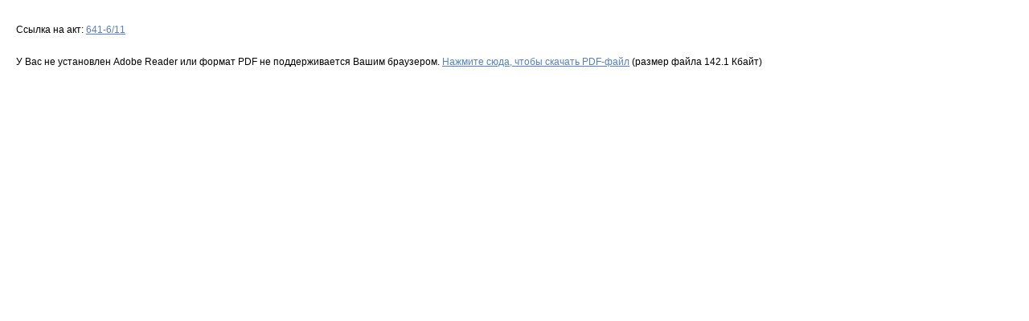

--- FILE ---
content_type: text/html; charset=UTF-8
request_url: http://crimea.gov.ru/app/1770
body_size: 2072
content:
<!DOCTYPE html PUBLIC "-//W3C//DTD XHTML 1.0 Transitional//EN" "http://www.w3.org/TR/xhtml1/DTD/xhtml1-transitional.dtd">
<html xmlns="http://www.w3.org/1999/xhtml">
<head>
<meta http-equiv="Content-Type" content="text/html; charset=utf-8" />
<title>Государственный Совет Республики Крым</title>
<link href="/css/npa.css" rel="stylesheet" type="text/css" />
<!--[if lt IE 6]><link href="/css/ie-5.css" type="text/css" rel="stylesheet" /><![endif]-->
<!--[if IE 6]><link href="/css/ie-6.css" type="text/css" rel="stylesheet" /><![endif]-->
<link href="/css/print.css" rel="stylesheet" type="text/css" media="print" />
<script type="text/javascript" src="/javascript/jquery.js"></script>
<script type="text/javascript" src="/javascript/script.js"></script>
<script type="text/javascript" src="/javascript/pdfobject.js"></script>
</head>
<body>
	<div class="headeract">
<!--
							<div class="lang ru"><span>РУС</span></div>
							<a href="/ua/app/1770" class="lang ua"><span>УКР</span></a>
							<a href="/kt/app/1770" class="lang kt"><span>КРТАТ</span></a>
							<a href="/en/app/1770" class="lang en"><span>EN</span></a>
-->
	</div>
	<div>
	<div class="center_text">
 		Ссылка на акт: <a href="/act/10420">641-6/11</a>
		<br /><br />
<!--		<a href="JavaScript:window.print();" class="print">Версия для печати</a> 
		<div class="clear"></div>
        <h1 style="text-align: center;"></h1>
        <br />-->
		<div style="overflow: auto; text:12pt;">
		<p id="mypdf">У Вас не установлен Adobe Reader или формат PDF не поддерживается Вашим браузером. <a href="/textdoc/ru/6/act/641pr3.pdf">Нажмите сюда, чтобы скачать PDF-файл</a> (размер файла 142.1 Кбайт)</p>		</div>
	</div>
</div>
    <script type="text/javascript">
      window.onload = function (){
        var success = new PDFObject({ url: "/textdoc/ru/6/act/641pr3.pdf", width: "100%", height: "700px"}).embed("mypdf");
      };
    </script>

--- FILE ---
content_type: text/css
request_url: http://crimea.gov.ru/css/print.css
body_size: 951
content:
/*стили для печати */
.header_outer, .left_sidebar, .right_sidebar, .footer_container, .footer, .print, .page_nav .prev_link, .page_nav .next_link, .lawmaking, .navigation, .title_leftside, .title_line, object, embed { display: none; }
a { color: #000000; text-decoration: none; }
h1, .title_name, .center_inner table { color: #000000; padding: 5px 0px; margin: 0px; }
.center_text, .center_inner { width: 620px; }
.center_inner { padding: 0px 0px 10px 0px; top: 0px; }
.center_text { padding: 5px 10px; }
.page_nav a { border: none; background: none; }
.page_nav span { border-color: #000000; color: #000000; background: none; }

.outer, .main_table .inner, .title.grey .title_name, .deputy .photo div, .center_inner table, .center_inner table th, .center_inner table td { background: none; }
.date { color: #000000; }

.deputies .photo div span, .deputy .photo div span { padding: 0px; }

.alphabet span { text-decoration: underline; }